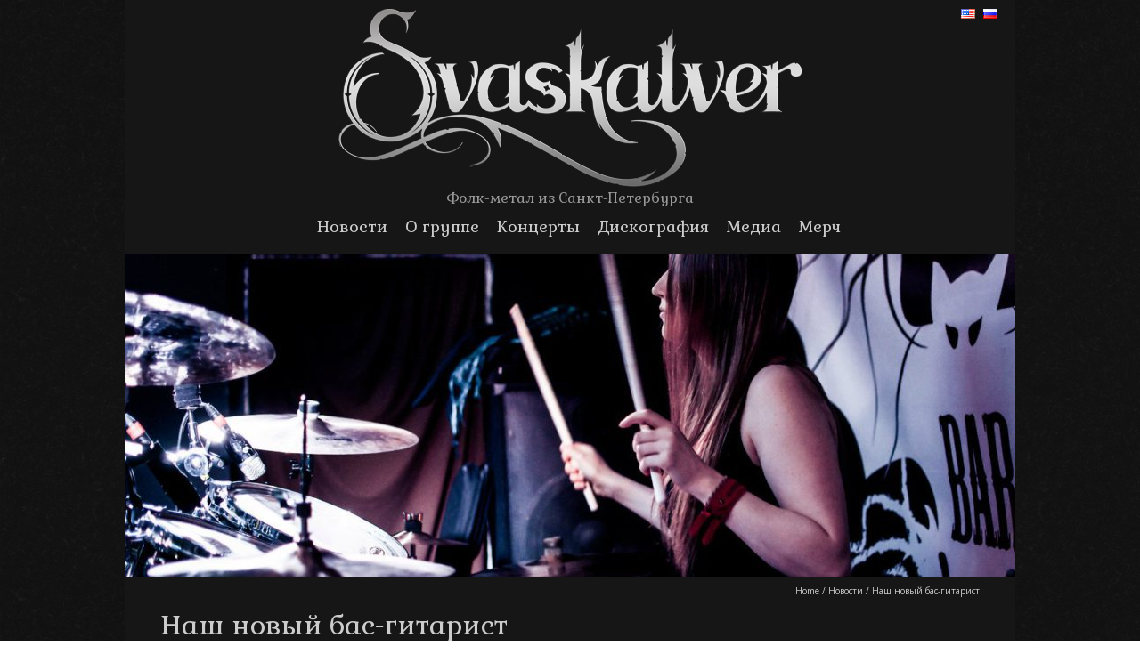

--- FILE ---
content_type: text/html; charset=UTF-8
request_url: http://svaskalver.ru/news/nash-novyj-bas-gitarist/
body_size: 8677
content:
<!DOCTYPE html>
<!--[if lt IE 7 ]><html class="ie ie6" lang="ru-RU"><![endif]-->
<!--[if IE 7 ]><html class="ie ie7" lang="ru-RU"><![endif]-->
<!--[if IE 8 ]><html class="ie ie8" lang="ru-RU"><![endif]-->
<!--[if (gte IE 9)|!(IE)]><!--><html lang="ru-RU"><!--<![endif]-->
<head>
<link href="https://fonts.googleapis.com/css?family=Kurale" rel="stylesheet">
<link href="https://fonts.googleapis.com/css?family=Gabriela" rel="stylesheet">
<link href="https://fonts.googleapis.com/css?family=Alice" rel="stylesheet">
<meta charset="UTF-8" />
<meta name="viewport" content="width=device-width, initial-scale=1, maximum-scale=1" />
<!--[if IE]><meta http-equiv="X-UA-Compatible" content="IE=edge,chrome=1"><![endif]-->
<link rel="profile" href="http://gmpg.org/xfn/11" />
<link rel="pingback" href="http://svaskalver.ru/xmlrpc.php" />
<!--[if lt IE 9]>
<script src="http://svaskalver.ru/wp-content/themes/blackoot-lite/js/html5.js" type="text/javascript"></script>
<![endif]-->
<title>Наш новый бас-гитарист &#8212; Svaskalver</title>
<link rel='dns-prefetch' href='//fonts.googleapis.com' />
<link rel='dns-prefetch' href='//s.w.org' />
<link rel="alternate" type="application/rss+xml" title="Svaskalver &raquo; Лента" href="http://svaskalver.ru/feed/" />
<link rel="alternate" type="text/calendar" title="Svaskalver &raquo; Новостная лента iCal" href="http://svaskalver.ru/shows/?ical=1" />
		<script type="text/javascript">
			window._wpemojiSettings = {"baseUrl":"https:\/\/s.w.org\/images\/core\/emoji\/2.2.1\/72x72\/","ext":".png","svgUrl":"https:\/\/s.w.org\/images\/core\/emoji\/2.2.1\/svg\/","svgExt":".svg","source":{"concatemoji":"http:\/\/svaskalver.ru\/wp-includes\/js\/wp-emoji-release.min.js?ver=4.7.3"}};
			!function(a,b,c){function d(a){var b,c,d,e,f=String.fromCharCode;if(!k||!k.fillText)return!1;switch(k.clearRect(0,0,j.width,j.height),k.textBaseline="top",k.font="600 32px Arial",a){case"flag":return k.fillText(f(55356,56826,55356,56819),0,0),!(j.toDataURL().length<3e3)&&(k.clearRect(0,0,j.width,j.height),k.fillText(f(55356,57331,65039,8205,55356,57096),0,0),b=j.toDataURL(),k.clearRect(0,0,j.width,j.height),k.fillText(f(55356,57331,55356,57096),0,0),c=j.toDataURL(),b!==c);case"emoji4":return k.fillText(f(55357,56425,55356,57341,8205,55357,56507),0,0),d=j.toDataURL(),k.clearRect(0,0,j.width,j.height),k.fillText(f(55357,56425,55356,57341,55357,56507),0,0),e=j.toDataURL(),d!==e}return!1}function e(a){var c=b.createElement("script");c.src=a,c.defer=c.type="text/javascript",b.getElementsByTagName("head")[0].appendChild(c)}var f,g,h,i,j=b.createElement("canvas"),k=j.getContext&&j.getContext("2d");for(i=Array("flag","emoji4"),c.supports={everything:!0,everythingExceptFlag:!0},h=0;h<i.length;h++)c.supports[i[h]]=d(i[h]),c.supports.everything=c.supports.everything&&c.supports[i[h]],"flag"!==i[h]&&(c.supports.everythingExceptFlag=c.supports.everythingExceptFlag&&c.supports[i[h]]);c.supports.everythingExceptFlag=c.supports.everythingExceptFlag&&!c.supports.flag,c.DOMReady=!1,c.readyCallback=function(){c.DOMReady=!0},c.supports.everything||(g=function(){c.readyCallback()},b.addEventListener?(b.addEventListener("DOMContentLoaded",g,!1),a.addEventListener("load",g,!1)):(a.attachEvent("onload",g),b.attachEvent("onreadystatechange",function(){"complete"===b.readyState&&c.readyCallback()})),f=c.source||{},f.concatemoji?e(f.concatemoji):f.wpemoji&&f.twemoji&&(e(f.twemoji),e(f.wpemoji)))}(window,document,window._wpemojiSettings);
		</script>
		<style type="text/css">
img.wp-smiley,
img.emoji {
	display: inline !important;
	border: none !important;
	box-shadow: none !important;
	height: 1em !important;
	width: 1em !important;
	margin: 0 .07em !important;
	vertical-align: -0.1em !important;
	background: none !important;
	padding: 0 !important;
}
</style>
<link rel='stylesheet' id='contact-form-7-css'  href='http://svaskalver.ru/wp-content/plugins/contact-form-7/includes/css/styles.css?ver=4.7' type='text/css' media='all' />
<link rel='stylesheet' id='blackoot-css'  href='http://svaskalver.ru/wp-content/themes/blackoot-lite/css/blackoot.min.css?ver=1.1.15' type='text/css' media='all' />
<link rel='stylesheet' id='blackoot-style-css'  href='http://svaskalver.ru/wp-content/themes/blackoot-lite/style.css?ver=1.1.15' type='text/css' media='all' />
<link rel='stylesheet' id='font-awesome-css'  href='http://svaskalver.ru/wp-content/themes/blackoot-lite/css/font-awesome/css/font-awesome.min.css?ver=1.1.15' type='text/css' media='all' />
<link rel='stylesheet' id='Open-sans-webfonts-css'  href='//fonts.googleapis.com/css?family=Open+Sans:400italic,700italic,400,700&#038;subset=latin,latin-ext' type='text/css' media='all' />
<link rel='stylesheet' id='Quicksand-webfonts-css'  href='//fonts.googleapis.com/css?family=Quicksand:400italic,700italic,400,700&#038;subset=latin,latin-ext' type='text/css' media='all' />
<link rel='stylesheet' id='tablepress-default-css'  href='http://svaskalver.ru/wp-content/tablepress-combined.min.css?ver=9' type='text/css' media='all' />
<link rel='stylesheet' id='A2A_SHARE_SAVE-css'  href='http://svaskalver.ru/wp-content/plugins/add-to-any/addtoany.min.css?ver=1.13' type='text/css' media='all' />
<script type='text/javascript' src='http://svaskalver.ru/wp-includes/js/jquery/jquery.js?ver=1.12.4'></script>
<script type='text/javascript' src='http://svaskalver.ru/wp-includes/js/jquery/jquery-migrate.min.js?ver=1.4.1'></script>
<script type='text/javascript' src='http://svaskalver.ru/wp-content/plugins/add-to-any/addtoany.min.js?ver=1.0'></script>
<script type='text/javascript' src='http://svaskalver.ru/wp-includes/js/hoverIntent.min.js?ver=1.8.1'></script>
<script type='text/javascript' src='http://svaskalver.ru/wp-content/themes/blackoot-lite/js/blackoot.min.js?ver=4.7.3'></script>
<link rel='https://api.w.org/' href='http://svaskalver.ru/wp-json/' />
<link rel="EditURI" type="application/rsd+xml" title="RSD" href="http://svaskalver.ru/xmlrpc.php?rsd" />
<link rel="wlwmanifest" type="application/wlwmanifest+xml" href="http://svaskalver.ru/wp-includes/wlwmanifest.xml" /> 
<link rel='prev' title='Telegram канал' href='http://svaskalver.ru/news/telegram-kanal/' />
<link rel='next' title='Svaskalver 360' href='http://svaskalver.ru/news/svaskalver-360/' />
<meta name="generator" content="WordPress 4.7.3" />
<link rel="canonical" href="http://svaskalver.ru/news/nash-novyj-bas-gitarist/" />
<link rel='shortlink' href='http://svaskalver.ru/?p=1004' />
<link rel="alternate" type="application/json+oembed" href="http://svaskalver.ru/wp-json/oembed/1.0/embed?url=http%3A%2F%2Fsvaskalver.ru%2Fnews%2Fnash-novyj-bas-gitarist%2F" />
<link rel="alternate" type="text/xml+oembed" href="http://svaskalver.ru/wp-json/oembed/1.0/embed?url=http%3A%2F%2Fsvaskalver.ru%2Fnews%2Fnash-novyj-bas-gitarist%2F&#038;format=xml" />

<script type="text/javascript">
var a2a_config=a2a_config||{};a2a_config.callbacks=a2a_config.callbacks||[];a2a_config.templates=a2a_config.templates||{};a2a_localize = {
	Share: "Отправить",
	Save: "Сохранить",
	Subscribe: "Подписаться",
	Email: "Email",
	Bookmark: "В закладки!",
	ShowAll: "Показать все",
	ShowLess: "Показать остальное",
	FindServices: "Найти сервис(ы)",
	FindAnyServiceToAddTo: "Найти сервис и добавить",
	PoweredBy: "Работает на",
	ShareViaEmail: "Share via email",
	SubscribeViaEmail: "Subscribe via email",
	BookmarkInYourBrowser: "Добавить в закладки",
	BookmarkInstructions: "Press Ctrl+D or \u2318+D to bookmark this page",
	AddToYourFavorites: "Добавить в Избранное",
	SendFromWebOrProgram: "Send from any email address or email program",
	EmailProgram: "Email program",
	More: "More&#8230;"
};

</script>
<script type="text/javascript" src="http://static.addtoany.com/menu/page.js" async="async"></script>
<style type="text/css" id="csseditorglobal">
#page-container>* {
  margin-left: 0 !important;
  margin-right: 0 !important;
}

#page-container ul li {
  margin-left: 0;
  margin-bottom: 0;
}

h4 {
  margin-bottom: 1em !important;
  font-weight: bold;
}

/*Убираем меню*/
#nav-wrap {
  border-bottom: none;
  background: none;
}

.audio {
  text-align: center !important;
  width: 100%;
}

.audio tr {
  background: none;
  }

.single-tribe_events .tribe-events-event-meta {
      background: none !important;
      color: #ccc !important;
    }

#navbar ul li ul {
  width: 112%;
}

/*Меняем стиль NGG */
/*
.ngg-galleryoverview {
  text-align: center !important;
}

.ngg-gallery-thumbnail-box { 
  float: none!important;
  text-align: center !important;
  display: inline-block !important;
}

.ngg-gallery-thumbnail {
  float: none !important;
  text-align: center !important;
  display: inline-block !important;
  border: none !important;
  background: none !important;
}


.ngg-gallery-thumbnail img {
  display: inline-block !important;
}

.ngg-gallery-thumbnail a {
    border: 3px solid #121212 !important;
  }

*/

.ngg-gallery-thumbnail-box {
  width: 25%;
  margin: 0 !important;
  padding: 0 !important;
  }

.ngg-gallery-thumbnail a {
  padding: 2% !important;
  margin: 0 !important;
  background: #121212 !important;
  }

.ngg-gallery-thumbnail {
  border: none !important;
  background: #eee !important;
  padding: 0 !important;
}
    
.ngg-gallery-thumbnail img {
  display: inline-block !important; 
}

.tablepress {
  width: 100% !important;
  }

body.fb-post {
    background: white !important;
   }

iframe {
  background: white !important;
    }

.sub-content {
    text-align: center;
  display: inline-block;
  width: 100%;
	}

.sub-content-2 {
  display: inline-block;
  width: 100%;
	}

.subdiv {
    float: left;
    width: 25%;
  }

.song-list {
    float: left;
  width: 50%;
}
  </style>
<style type="text/css" id="csseditorphone">
@media only screen  and (min-width: 320px)  and (max-width: 667px) {
#tagline {
  font-size: 0.9em;
}

#page-title h1 {
  display: block;
}

#breadcrumbs {
  margin-bottom: 1em;
  display: block;
}

.audio iframe {
  height: 60%;
  max-width: 100%;
    }

.videos iframe {
  height: 60%;
  max-width: 100%;
    }


  
#main-content.container {
    margin-top: 1em;
  }
#navbar ul li {
  font-size:12em;
}

#navbar ul li a {
  margin-left:3px;
  margin-right:3px;
}



#tablepress-media_ru td{
  padding-right: 0.5em!important;
  padding-left: 0.5em !important;
}

#tablepress-media_en td{
  padding-right: 0.5em!important;
  padding-left: 0.5em !important;
}

#tablepress-disc_ru td img{
  width: 90%;
}

#tablepress-disc_en td img{
  width: 90%;
}

.tablepress td img {
  max-width: 95% !important;
}

#tribe-events-content .tribe-events-calendar td {
  width: 100% !important;
  height: 100% !important;
}

.subdiv img {
  width: 90%;
  }}
</style>
    	<style type="text/css">
			div.fb-post{
				width:100% !important;
				max-width:100% !important;
				min-width:100% !important;
				display:block !important;
			}

			div.fb-post *{
				width:100% !important;
				max-width:100% !important;
				min-width:100% !important;
				display:block !important;
			}
		</style>
    <!-- <meta name="NextGEN" version="2.2.1" /> -->
<link rel="alternate" href="http://svaskalver.ru/en/news/our-new-bass-player/" hreflang="en" />
<link rel="alternate" href="http://svaskalver.ru/news/nash-novyj-bas-gitarist/" hreflang="ru" />
<style type="text/css" id="custom-background-css">
body.custom-background { background-image: url("http://svaskalver.ru/wp-content/themes/blackoot-lite/img/zwartevilt.png"); background-position: left top; background-size: auto; background-repeat: repeat; background-attachment: scroll; }
</style>
<link rel="icon" href="http://svaskalver.ru/wp-content/uploads/2017/04/cropped-cropped-s-32x32.png" sizes="32x32" />
<link rel="icon" href="http://svaskalver.ru/wp-content/uploads/2017/04/cropped-cropped-s-192x192.png" sizes="192x192" />
<link rel="apple-touch-icon-precomposed" href="http://svaskalver.ru/wp-content/uploads/2017/04/cropped-cropped-s-180x180.png" />
<meta name="msapplication-TileImage" content="http://svaskalver.ru/wp-content/uploads/2017/04/cropped-cropped-s-270x270.png" />
</head><body class="post-template-default single single-post postid-1004 single-format-standard custom-background tribe-no-js tribe-bar-is-disabled"><div id="main-wrap"><div id="header-wrap"><div id="tophead-wrap"><div class="container"><div class="tophead"><form role="search" method="get" class="search-form" action="http://svaskalver.ru/">
				<label>
					<span class="screen-reader-text">Найти:</span>
					<input type="search" class="search-field" placeholder="Поиск&hellip;" value="" name="s" />
				</label>
				<input type="submit" class="search-submit" value="Поиск" />
			</form></div></div></div><div id="header"><div class="container"><ul id="lang">	<li class="lang-item lang-item-12 lang-item-en lang-item-first"><a lang="en-US" hreflang="en-US" href="http://svaskalver.ru/en/news/our-new-bass-player/"><img src="[data-uri]" title="English" alt="English" /></a></li>
	<li class="lang-item lang-item-15 lang-item-ru current-lang"><a lang="ru-RU" hreflang="ru-RU" href="http://svaskalver.ru/news/nash-novyj-bas-gitarist/"><img src="[data-uri]" title="Русский" alt="Русский" /></a></li>
</ul><div id="logo"><a href="http://svaskalver.ru" title='Svaskalver' rel='home'><h1 class="site-title" style="display:none">Svaskalver</h1><img src="http://svaskalver.ru/wp-content/uploads/2017/03/Svaskalver_website_logo_silver.png" alt="Svaskalver"></a><div id="tagline">Фолк-метал из Санкт-Петербурга</div></div></div><div id="nav-wrap"><div id="navbar" class="container"><div class="menu-top-menu-container"><ul id="menu-top-menu" class="menu sf-menu"><li id="menu-item-27" class="menu-item menu-item-type-custom menu-item-object-custom menu-item-home menu-item-27"><a href="http://svaskalver.ru">Новости</a></li>
<li id="menu-item-84" class="menu-item menu-item-type-post_type menu-item-object-page menu-item-has-children menu-parent-item menu-item-84"><a href="http://svaskalver.ru/band/">О группе</a>
<ul class="sub-menu">
	<li id="menu-item-170" class="menu-item menu-item-type-post_type menu-item-object-page menu-item-170"><a href="http://svaskalver.ru/band/rider/">Райдер</a></li>
	<li id="menu-item-856" class="menu-item menu-item-type-post_type menu-item-object-page menu-item-856"><a href="http://svaskalver.ru/band/logo/">Лого</a></li>
	<li id="menu-item-457" class="menu-item menu-item-type-post_type menu-item-object-page menu-item-457"><a href="http://svaskalver.ru/band/press/">Пресса</a></li>
</ul>
</li>
<li id="menu-item-294" class="menu-item menu-item-type-custom menu-item-object-custom menu-item-294"><a href="http://svaskalver.ru/shows">Концерты</a></li>
<li id="menu-item-86" class="menu-item menu-item-type-post_type menu-item-object-page menu-item-86"><a href="http://svaskalver.ru/discography/">Дискография</a></li>
<li id="menu-item-87" class="menu-item menu-item-type-post_type menu-item-object-page menu-item-has-children menu-parent-item menu-item-87"><a href="http://svaskalver.ru/media/">Медиа</a>
<ul class="sub-menu">
	<li id="menu-item-460" class="menu-item menu-item-type-post_type menu-item-object-page menu-item-460"><a href="http://svaskalver.ru/media/audio/">Аудио</a></li>
	<li id="menu-item-458" class="menu-item menu-item-type-post_type menu-item-object-page menu-item-458"><a href="http://svaskalver.ru/en/media/video/">Видео</a></li>
	<li id="menu-item-941" class="menu-item menu-item-type-post_type menu-item-object-page menu-item-941"><a href="http://svaskalver.ru/media/lyrics/">Тексты</a></li>
	<li id="menu-item-461" class="menu-item menu-item-type-post_type menu-item-object-page menu-item-461"><a href="http://svaskalver.ru/media/photo/">Фото</a></li>
	<li id="menu-item-456" class="menu-item menu-item-type-post_type menu-item-object-page menu-item-456"><a href="http://svaskalver.ru/media/posters/">Афиши</a></li>
	<li id="menu-item-459" class="menu-item menu-item-type-post_type menu-item-object-page menu-item-459"><a href="http://svaskalver.ru/media/fanart/">Fanart</a></li>
</ul>
</li>
<li id="menu-item-88" class="menu-item menu-item-type-post_type menu-item-object-page menu-item-88"><a href="http://svaskalver.ru/merch/">Мерч</a></li>
</ul></div><select id="dropdown-menu"><option value="">Menu</option><option value="http://svaskalver.ru">Новости</option><option value="http://svaskalver.ru/band/">О группе</option><option value="http://svaskalver.ru/band/rider/"> &raquo; Райдер</option><option value="http://svaskalver.ru/band/logo/"> &raquo; Лого</option><option value="http://svaskalver.ru/band/press/"> &raquo; Пресса</option><option value="http://svaskalver.ru/shows">Концерты</option><option value="http://svaskalver.ru/discography/">Дискография</option><option value="http://svaskalver.ru/media/">Медиа</option><option value="http://svaskalver.ru/media/audio/"> &raquo; Аудио</option><option value="http://svaskalver.ru/en/media/video/"> &raquo; Видео</option><option value="http://svaskalver.ru/media/lyrics/"> &raquo; Тексты</option><option value="http://svaskalver.ru/media/photo/"> &raquo; Фото</option><option value="http://svaskalver.ru/media/posters/"> &raquo; Афиши</option><option value="http://svaskalver.ru/media/fanart/"> &raquo; Fanart</option><option value="http://svaskalver.ru/merch/">Мерч</option></select></div></div></div><div id="header-image" class="container"><img src="http://svaskalver.ru/wp-content/uploads/2017/03/cropped-dZTjnxLwvCY.jpg" height="364" width="1000" alt="" /></div><div id="page-title"><div class="container"><div id="breadcrumbs"><a href="http://svaskalver.ru">Home</a><span class="separator"> / </span><a href="http://svaskalver.ru/news/category/novosti/" rel="tag">Новости</a><span class="separator"> / </span>Наш новый бас-гитарист</div><h1>Наш новый бас-гитарист</h1></div></div><div class="container" id="main-content"><div id="page-container" /*class="with-sidebar"*/><div id="post-1004" class="single-post post-1004 post type-post status-publish format-standard hentry category-novosti tag-announcements tag-band tag-bass"><div class="postmetadata"><span class="entry-title hatom-feed-info">Наш новый бас-гитарист</span><span class="meta-date post-date updated"><i class="fa fa-calendar"></i><a href="http://svaskalver.ru/news/nash-novyj-bas-gitarist/" title="Наш новый бас-гитарист" rel="bookmark">20.12.2018			</a></span><div class="meta-tags"><span class="tags-icon"><i class="fa fa-tags"></i></span><a href="http://svaskalver.ru/news/tag/announcements/" rel="tag">announcements</a><a href="http://svaskalver.ru/news/tag/band/" rel="tag">band</a><a href="http://svaskalver.ru/news/tag/bass/" rel="tag">bass</a></div></div><div class="post-contents entry-content"><p><code></p>
<div id="vk_post_-40642047_1614"></div>
<p><script type="text/javascript" src="https://vk.com/js/api/openapi.js?160"></script><br />
<script type="text/javascript">
  (function() {
    VK.Widgets.Post("vk_post_-40642047_1614", -40642047, 1614, 'YK9WNBc_K64Iy5ozrxli6Vjl6js');
  }());
</script></code></p>
<div class="addtoany_share_save_container addtoany_content_bottom"><div class="a2a_kit a2a_kit_size_32 addtoany_list" data-a2a-url="http://svaskalver.ru/news/nash-novyj-bas-gitarist/" data-a2a-title="Наш новый бас-гитарист"><a class="a2a_button_vk" href="http://www.addtoany.com/add_to/vk?linkurl=http%3A%2F%2Fsvaskalver.ru%2Fnews%2Fnash-novyj-bas-gitarist%2F&amp;linkname=%D0%9D%D0%B0%D1%88%20%D0%BD%D0%BE%D0%B2%D1%8B%D0%B9%20%D0%B1%D0%B0%D1%81-%D0%B3%D0%B8%D1%82%D0%B0%D1%80%D0%B8%D1%81%D1%82" title="VK" rel="nofollow" target="_blank"></a><a class="a2a_button_facebook" href="http://www.addtoany.com/add_to/facebook?linkurl=http%3A%2F%2Fsvaskalver.ru%2Fnews%2Fnash-novyj-bas-gitarist%2F&amp;linkname=%D0%9D%D0%B0%D1%88%20%D0%BD%D0%BE%D0%B2%D1%8B%D0%B9%20%D0%B1%D0%B0%D1%81-%D0%B3%D0%B8%D1%82%D0%B0%D1%80%D0%B8%D1%81%D1%82" title="Facebook" rel="nofollow" target="_blank"></a><a class="a2a_button_reddit" href="http://www.addtoany.com/add_to/reddit?linkurl=http%3A%2F%2Fsvaskalver.ru%2Fnews%2Fnash-novyj-bas-gitarist%2F&amp;linkname=%D0%9D%D0%B0%D1%88%20%D0%BD%D0%BE%D0%B2%D1%8B%D0%B9%20%D0%B1%D0%B0%D1%81-%D0%B3%D0%B8%D1%82%D0%B0%D1%80%D0%B8%D1%81%D1%82" title="Reddit" rel="nofollow" target="_blank"></a><a class="a2a_button_twitter" href="http://www.addtoany.com/add_to/twitter?linkurl=http%3A%2F%2Fsvaskalver.ru%2Fnews%2Fnash-novyj-bas-gitarist%2F&amp;linkname=%D0%9D%D0%B0%D1%88%20%D0%BD%D0%BE%D0%B2%D1%8B%D0%B9%20%D0%B1%D0%B0%D1%81-%D0%B3%D0%B8%D1%82%D0%B0%D1%80%D0%B8%D1%81%D1%82" title="Twitter" rel="nofollow" target="_blank"></a><a class="a2a_button_tumblr" href="http://www.addtoany.com/add_to/tumblr?linkurl=http%3A%2F%2Fsvaskalver.ru%2Fnews%2Fnash-novyj-bas-gitarist%2F&amp;linkname=%D0%9D%D0%B0%D1%88%20%D0%BD%D0%BE%D0%B2%D1%8B%D0%B9%20%D0%B1%D0%B0%D1%81-%D0%B3%D0%B8%D1%82%D0%B0%D1%80%D0%B8%D1%81%D1%82" title="Tumblr" rel="nofollow" target="_blank"></a><a class="a2a_button_google_plus" href="http://www.addtoany.com/add_to/google_plus?linkurl=http%3A%2F%2Fsvaskalver.ru%2Fnews%2Fnash-novyj-bas-gitarist%2F&amp;linkname=%D0%9D%D0%B0%D1%88%20%D0%BD%D0%BE%D0%B2%D1%8B%D0%B9%20%D0%B1%D0%B0%D1%81-%D0%B3%D0%B8%D1%82%D0%B0%D1%80%D0%B8%D1%81%D1%82" title="Google+" rel="nofollow" target="_blank"></a><a class="a2a_dd addtoany_share_save" href="https://www.addtoany.com/share"></a></div></div><div class="clear"></div></div><br class="clear" /></div><div class="article_nav"><div class="next navbutton"><a href="http://svaskalver.ru/news/svaskalver-360/" rel="next">Next Post<i class="fa fa-angle-double-right"></i></a></div><div class="previous navbutton"><a href="http://svaskalver.ru/news/telegram-kanal/" rel="prev"><i class="fa fa-angle-double-left"></i>Previous Post</a></div><br class="clear" /></div></div></div><div id="sub-footer"><div class="container"><div class="sub-footer-left"><p>
&copy; Svaskalver 2026 
</p></div><div class="sub-footer-right"><div class="menu-social-links-menu-container"><ul id="menu-social-links-menu" class="menu"><li id="menu-item-31" class="menu-item menu-item-type-custom menu-item-object-custom menu-item-31"><a href="http://vk.com/svaskalver">VK</a></li>
<li id="menu-item-32" class="menu-item menu-item-type-custom menu-item-object-custom menu-item-32"><a href="http://facebook.com/svaskalver">Facebook</a></li>
<li id="menu-item-33" class="menu-item menu-item-type-custom menu-item-object-custom menu-item-33"><a href="http://youtube.com/user/svaskalver">YouTube</a></li>
<li id="menu-item-34" class="menu-item menu-item-type-custom menu-item-object-custom menu-item-34"><a href="http://instagram.com/svsklvr/">Instagram</a></li>
<li id="menu-item-35" class="menu-item menu-item-type-custom menu-item-object-custom menu-item-35"><a href="mailto:svaskalver@gmail.com">Email</a></li>
<li id="menu-item-49" class="menu-item menu-item-type-custom menu-item-object-custom menu-item-49"><a href="https://svaskalver.bandcamp.com/">BandCamp</a></li>
</ul></div></div></div></div></div><!-- ngg_resource_manager_marker --><script type='text/javascript' src='http://svaskalver.ru/wp-content/plugins/contact-form-7/includes/js/jquery.form.min.js?ver=3.51.0-2014.06.20'></script>
<script type='text/javascript'>
/* <![CDATA[ */
var _wpcf7 = {"recaptcha":{"messages":{"empty":"Please verify that you are not a robot."}}};
/* ]]> */
</script>
<script type='text/javascript' src='http://svaskalver.ru/wp-content/plugins/contact-form-7/includes/js/scripts.js?ver=4.7'></script>
<script type='text/javascript' src='http://svaskalver.ru/wp-includes/js/wp-embed.min.js?ver=4.7.3'></script>
		<div id="fb-root"></div>
		<script type="text/javascript">
			(function(d, s, id) {
  				var js, fjs = d.getElementsByTagName(s)[0];
  				if (d.getElementById(id)) return;
  					js = d.createElement(s); js.id = id;
  					js.src = "//connect.facebook.net/en_US/sdk.js#xfbml=1&version=v2.2";
  					fjs.parentNode.insertBefore(js, fjs);
				}
			(document, 'script', 'facebook-jssdk'));
    	</script>
    		<script>
		( function ( body ) {
			'use strict';
			body.className = body.className.replace( /\btribe-no-js\b/, 'tribe-js' );
		} )( document.body );
		</script>
		<script type='text/javascript'> /* <![CDATA[ */var tribe_l10n_datatables = {"aria":{"sort_ascending":": activate to sort column ascending","sort_descending":": activate to sort column descending"},"length_menu":"Show _MENU_ entries","empty_table":"No data available in table","info":"Showing _START_ to _END_ of _TOTAL_ entries","info_empty":"Showing 0 to 0 of 0 entries","info_filtered":"(filtered from _MAX_ total entries)","zero_records":"No matching records found","search":"Search:","pagination":{"all":"All","next":"\u0421\u043b\u0435\u0434\u0443\u044e\u0449\u0438\u0439","previous":"Previous"},"select":{"rows":{"0":"","_":": Selected %d rows","1":": Selected 1 row"}},"datepicker":{"dayNames":["\u0412\u043e\u0441\u043a\u0440\u0435\u0441\u0435\u043d\u044c\u0435","\u041f\u043e\u043d\u0435\u0434\u0435\u043b\u044c\u043d\u0438\u043a","\u0412\u0442\u043e\u0440\u043d\u0438\u043a","\u0421\u0440\u0435\u0434\u0430","\u0427\u0435\u0442\u0432\u0435\u0440\u0433","\u041f\u044f\u0442\u043d\u0438\u0446\u0430","\u0421\u0443\u0431\u0431\u043e\u0442\u0430"],"dayNamesShort":["\u0412\u0441","\u041f\u043d","\u0412\u0442","\u0421\u0440","\u0427\u0442","\u041f\u0442","\u0421\u0431"],"dayNamesMin":["\u0412\u0441","\u041f\u043d","\u0412\u0442","\u0421\u0440","\u0427\u0442","\u041f\u0442","\u0421\u0431"],"monthNames":["\u042f\u043d\u0432\u0430\u0440\u044c","\u0424\u0435\u0432\u0440\u0430\u043b\u044c","\u041c\u0430\u0440\u0442","\u0410\u043f\u0440\u0435\u043b\u044c","\u041c\u0430\u0439","\u0418\u044e\u043d\u044c","\u0418\u044e\u043b\u044c","\u0410\u0432\u0433\u0443\u0441\u0442","\u0421\u0435\u043d\u0442\u044f\u0431\u0440\u044c","\u041e\u043a\u0442\u044f\u0431\u0440\u044c","\u041d\u043e\u044f\u0431\u0440\u044c","\u0414\u0435\u043a\u0430\u0431\u0440\u044c"],"monthNamesShort":["\u042f\u043d\u0432\u0430\u0440\u044c","\u0424\u0435\u0432\u0440\u0430\u043b\u044c","\u041c\u0430\u0440\u0442","\u0410\u043f\u0440\u0435\u043b\u044c","\u041c\u0430\u0439","\u0418\u044e\u043d\u044c","\u0418\u044e\u043b\u044c","\u0410\u0432\u0433\u0443\u0441\u0442","\u0421\u0435\u043d\u0442\u044f\u0431\u0440\u044c","\u041e\u043a\u0442\u044f\u0431\u0440\u044c","\u041d\u043e\u044f\u0431\u0440\u044c","\u0414\u0435\u043a\u0430\u0431\u0440\u044c"],"nextText":"\u0421\u043b\u0435\u0434\u0443\u044e\u0449\u0438\u0439","prevText":"\u041f\u0440\u0435\u0434\u044b\u0434\u0443\u0449\u0438\u0439","currentText":"\u0421\u0435\u0433\u043e\u0434\u043d\u044f","closeText":"\u0413\u043e\u0442\u043e\u0432\u043e"}};/* ]]> */ </script><script type="text/css" id="tmpl-tribe_customizer_css">.tribe-events-list .tribe-events-loop .tribe-event-featured,
				.tribe-events-list #tribe-events-day.tribe-events-loop .tribe-event-featured,
				.type-tribe_events.tribe-events-photo-event.tribe-event-featured .tribe-events-photo-event-wrap,
				.type-tribe_events.tribe-events-photo-event.tribe-event-featured .tribe-events-photo-event-wrap:hover {
					background-color: #0ea0d7;
				}

				#tribe-events-content table.tribe-events-calendar .type-tribe_events.tribe-event-featured {
					background-color: #0ea0d7;
				}

				.tribe-events-list-widget .tribe-event-featured,
				.tribe-events-venue-widget .tribe-event-featured,
				.tribe-mini-calendar-list-wrapper .tribe-event-featured,
				.tribe-events-adv-list-widget .tribe-event-featured .tribe-mini-calendar-event {
					background-color: #0ea0d7;
				}

				.tribe-grid-body .tribe-event-featured.tribe-events-week-hourly-single {
					background-color: rgba(14,160,215, .7 );
					border-color: #0ea0d7;
				}

				.tribe-grid-body .tribe-event-featured.tribe-events-week-hourly-single:hover {
					background-color: #0ea0d7;
				}</script><style type="text/css" id="tribe_customizer_css">.tribe-events-list .tribe-events-loop .tribe-event-featured,
				.tribe-events-list #tribe-events-day.tribe-events-loop .tribe-event-featured,
				.type-tribe_events.tribe-events-photo-event.tribe-event-featured .tribe-events-photo-event-wrap,
				.type-tribe_events.tribe-events-photo-event.tribe-event-featured .tribe-events-photo-event-wrap:hover {
					background-color: #0ea0d7;
				}

				#tribe-events-content table.tribe-events-calendar .type-tribe_events.tribe-event-featured {
					background-color: #0ea0d7;
				}

				.tribe-events-list-widget .tribe-event-featured,
				.tribe-events-venue-widget .tribe-event-featured,
				.tribe-mini-calendar-list-wrapper .tribe-event-featured,
				.tribe-events-adv-list-widget .tribe-event-featured .tribe-mini-calendar-event {
					background-color: #0ea0d7;
				}

				.tribe-grid-body .tribe-event-featured.tribe-events-week-hourly-single {
					background-color: rgba(14,160,215, .7 );
					border-color: #0ea0d7;
				}

				.tribe-grid-body .tribe-event-featured.tribe-events-week-hourly-single:hover {
					background-color: #0ea0d7;
				}</style></body></html>


--- FILE ---
content_type: text/css
request_url: http://svaskalver.ru/wp-content/themes/blackoot-lite/style.css?ver=1.1.15
body_size: 3557
content:
/*
Theme Name: Blackoot Lite
Theme URI: https://www.iceablethemes.com/shop/blackoot-lite/
Description: An Elegant, Multi-purpose, Responsive WordPress Theme. Perfect for photography or music oriented blogs as well as portfolio and creative business websites. It features two widgetizable areas in the sidebar and the optional footer, two custom menu locations in the navbar and footer, optional tagline display, custom logo and favicon, custom header image and custom background. Blackoot Lite is also translation ready for non-English sites, a .pot file is included to get started quickly, and a French (fr_FR) translation is already included.
Author: Iceable Media
Author URI: https://www.iceablethemes.com
License: GNU General Public License v2 (GPLv2)
License URI: http://www.gnu.org/licenses/gpl-2.0.html
Version: 1.1.15
Tags: one-column, two-columns, right-sidebar, grid-layout, custom-background, custom-header, custom-menu, footer-widgets, editor-style, featured-images, full-width-template, sticky-post, theme-options, threaded-comments, translation-ready, blog, entertainment, photography, portfolio
Text Domain: blackoot-lite

Blackoot Lite. An Elegant, Multi-purpose, Responsive WordPress Theme by Iceable Themes
Upgrade to Blackoot Pro now on https://www.iceablethemes.com !
*/

/*
Copyright © 2014-2017 Iceable Media

This program is free software: you can redistribute it and/or modify
it under the terms of the GNU General Public License as published by
the Free Software Foundation, either version 2 of the License, or
(at your option) any later version.

This program is distributed in the hope that it will be useful,
but WITHOUT ANY WARRANTY; without even the implied warranty of
MERCHANTABILITY or FITNESS FOR A PARTICULAR PURPOSE.  See the
GNU General Public License for more details.

You should have received a copy of the GNU General Public License
along with this program.  If not, see <http://www.gnu.org/licenses/>.
*/

@media only screen and (min-width:768px) and (max-width:959px){
#main-wrap,.container{width: 100% !important; margin: 0;}
.tophead{padding-right:0 !important}
#logo{padding:0}
#nav-wrap{padding:0}
#navbar>.menu-container{max-width:100%; !important}
#page-container>*{margin-left:auto!important;margin-right:auto!important;margin-bottom:0px;}
#page-container>hr{margin:40px 0}
#page-container{width:auto; margin-left: 10px; margin-right: 10px;}
#page-container.with-sidebar{width:576px}
.gallery .gallery-item {width:50%!important; min-height:210px}
.gallery br{display:none}
#sidebar-container {width:161px; margin:0 0 0 0}
#calendar_wrap td{padding:1px 3px}
#footer .container{width:768px}
#footer .widget{padding:0 15px}
.sub-footer-left{padding-left:15px}
.sub-footer-right{padding-right:15px}
}

@media only screen and (max-width:767px) {
	#main-wrap{width:100%;}
	.tophead{width:100%;padding:5px 10px;text-align:center}
	.tophead #searchform{margin:auto;right:0;width:50%}
	#page-title h1 {font-size: 1.6em; padding: 0;}
	#header #tagline{padding:0}
	#nav-wrap{padding:0 5px}
	#navbar ul li a {padding: 0; margin-left: 2px; margin-right: 2px;}
	#navbar div{display:initial}
	#navbar a {margin: 0;}
	#navbar select{display:none;margin:20px auto;width:100%}
	#footer  .container>ul>li, #page-container>*{margin-left:10px!important;margin-right:10px!important;margin-bottom:20px}
	#page-container,#page-container.with-sidebar,#sidebar,#sidebar-container,.container{width:auto !important; margin-left: 10px; margin-right: 10px;}
	#page-container .post,#page-container>hr{margin-left: 10px; margin-right: 10px;}
	.gallery .gallery-item{float:none!important;width:95%!important}
	.gallery br{display:none}#sidebar-container{margin:0 0 20px}
	#calendar_wrap td{padding:3px 12px}
	#footer .widget{width:100%!important;padding:0}
	.sub-footer-left,.sub-footer-right{width:100%;text-align:center}
	.sub-footer-left{margin-bottom:20px}
	}

@media only screen and (min-width:480px) and (max-width:767px){
	#main-wrap{width:100%;}
	#nav-wrap{padding:0 10px}
	#page-title h1 {font-size: 1.6em; padding: 0;}
	#footer .container>ul>li,#page-container>*{width: auto; margin-left:10px!important;margin-right:10px!important;margin-bottom:20px}
	.gallery .gallery-item{float:left!important;width:50%!important;min-height:210px}
	#sidebar-container{margin-left:0!important;margin-right:0!important;margin:0 0 20px}
	#page-container,#page-container.with-sidebar,#sidebar,#sidebar-container,.container{width:auto !important; margin-left: 10px; margin-right: 10px;}
	#calendar_wrap td{padding:5px 20px}}

.img {
	max-width: 100% !important;
	max-height: 100% !important;
	}


/*Основное содержимое страниц по центру*/
.page-container {
	overflow-x: auto !important;
	margin: 0 auto;
	}

/*Убираем строку поиска*/
#tophead-wrap {
	display: none;
	}

/*Сокращаем пространство вокруг лого*/
#header {
	padding: 10px;
	}

/*Подпись в шапке*/
#tagline {
	margin-top: 0px;
	font-family: Gabriela, Alice, "Book Antiqua", Palatino, "Palatino Linotype", serif;
	}

/* Меняем стиль меню */
#nav-wrap li {
	font-family: Gabriela, Alice, Palatino, "Palatino Linotype", serif;
	text-transform: none;
	font-size: 18em;
	}

/* Меняем стиль заголовков*/
h1, h2, h3, h3.entry-title {
	font-family: Gabriela, Alice, Kurale, Palatino, "Palatino Linotype", serif;
	text-transform: none;
	}


/*Меняем стиль ссылок*/

li#menu-item-206-ru, li#menu-item-206-en {
border-bottom: none !important;
}

a:link  {
	color: #679fdb;
	}

a:visited {
	color: #526AB7;
	}
a:hover	{
	color: white;
	}

#page-container h1 a, #page-container h2 a, #page-container h3 a, #page-container h4 a, #page-container h5 a, #page-container h6 a

	{
	color: #679fdb;
	}

#page-container h1 a:visited, #page-container h2 a:visited, #page-container h3 a:visited, #page-container h4 a:visited, #page-container h5 a:visited, #page-container h6 a:visited
	{
	color: #526AB7;
	}	

#page-container h1 a:hover, #page-container h2 a:hover, #page-container h3 a:hover, #page-container h4 a:hover, #page-container h5 a:hover, #page-container h6 a:hover, h3.entry-title a:hover {
	color: white;
	}

#page-container ul li
	{
	text-indent: 0 !important;
	}

input[type=submit], input[type=reset], input[type=button] {
	background-color: #679fdb;
	}

#navbar .current-menu-item, #navbar ul li:focus, #navbar ul li:hover {
	border-bottom-color: #679fdb;
	}

#page-container h3.entry-title a:hover {
	color: #679fdb;
	}

span.meta-date.post-date.updated a:link {
	color: #ccc;
	}

span.meta-date.post-date.updated a:hover {
	color: white;
	}

.postmetadata a:hover {
	background: #679fdb;
	}

.postmetadata a:active {
	background: #679fdb;
	}

.postmetadata span:hover {
	background: #679fdb;
	}

.postmetadata span:active {
	background: #679fdb;
	}

.meta-tags a:link {
	background: #2B2B2B;
	color: #ccc;
	}

.meta-tags a:visited {
	background: #2B2B2B;
	color: #ccc;
	}

.meta-tags a:hover {
	background: #679fdb;
	color: white;
	}

#sub-footer .menu li a:hover {
	color: #679fdb;
	}

i.fa.fa-calendar {
	color: #ccc;
	}

i.fa.fa-tags {
	color: #ccc;
	}

i.fa.fa-pencil {
	color: white;
	}

#footer .container li {
	display: inline;
	}

/*Исправляем конскую ширину подпунктов меню */

#navbar ul li {
	width: auto;
	position: relative;
}



/* Позиционируем и украшаем переключатель языков */
#lang {
position: absolute;
top: 0px;
right: 0px;
}

#lang li {
display: inline;
margin-left: 5px;
transition: all 0.50s;
}

#lang li:hover {
    	filter: brightness(130%);
        -webkit-filter: brightness(130%);
        -moz-filter: brightness(130%);
        -o-filter: brightness(130%);
        -ms-filter: brightness(130%);
        -webkit-transition: all 0.50s;
}

/*Стиль календаря для плагина Events Manager (в итоге выбрал другой плагин)
table.em-calendar.fullcalendar {
	width: 100%;
	}

table.fullcalendar td {
	width: 14.28%;
	height: 80px;
	}


table.em-calendar ul {
	margin: 0 0 0 0;
	}

table.em-calendar ul li {
	list-style: none !important;
	margin: 0 0 0 0 !important;
	text-indent: 0 !important;
	padding: 0 0 0 0 !important;
	}

table.em-calendar td.eventful a, table.em-calendar td.eventful-today a {
	color: #679fdb;
	}

table.em-calendar td.eventful a:hover, table.em-calendar td.eventful-today a:hover {
	color: white;
	}

td.eventless-today {
	color: #171717;
	}
*/


/*Стиль страницы отдельного мероприятия для Events Calendar (tribe events)*/

address {
	font-family: 'Open Sans',Helvetica,Arial,Verdana,sans-serif;
	padding: 0;
	}

/*Стиль таблиц в разделе Дискография*/

#tablepress-disc_en table, #tablepress-disc_ru table {
	border-bottom: 0 !important;
	}

#tablepress-disc_en td, #tablepress-disc_ru td {
	text-align: center !important;
	border: 0 !important;
	}

/* Здесь перечисляем таблицы, которые нужно расположить по центру страницы
table#tablepress-media_ru, table#tablepress-media_en, table#tablepress-disc_ru, table#tablepress-disc_en {
	margin-left: 0 !important;
	margin-right: 0 !important;
	}
*/

.layout {
	width: 100% important;
	max-width: 100% !important;
	}

.layout tr {
	background: none !important;
	}

.layout tr:nth-child(even) > td  {
	padding-bottom: 1em !important;
	}

.layout td {
	text-align: center !important;
	border: 0 !important;
	padding: 0 !important;
	max-width: 100% !important;
	}

/*Таблица в разделе Видео*/

.videos {
	background: none !important;
	text-align: center !important;
	width: 100%;
	max-width: 100%;
	}

.videos tr {
	background: none !important;
	}

.videos td {
	width: auto;
	max-width: 100%;
	}

/*Красивый эффект наведения на картинку*/

img[alt="trans"] {
	border: 3px solid #121212 !important;
	/*-webkit-filter: grayscale(60%);
   	-moz-filter: grayscale(60%);
   	filter: grayscale(60%);
	-webkit-transition: all 0.50s;*/
    	transition: all 0.50s;
	max-width: 100% !important;
	max-height: 100% !important;
}

img[alt="trans"]:hover {
	-webkit-filter: grayscale(0%);
   	-moz-filter: grayscale(0%);
   	filter: grayscale(0%);
        -webkit-transition: all 0.50s;
        transition: all 0.50s;

	/*Тут повышение яркости как вариант*/
    	filter: brightness(130%);
        -webkit-filter: brightness(130%);
        -moz-filter: brightness(130%);
        -o-filter: brightness(130%);
        -ms-filter: brightness(130%);
}
